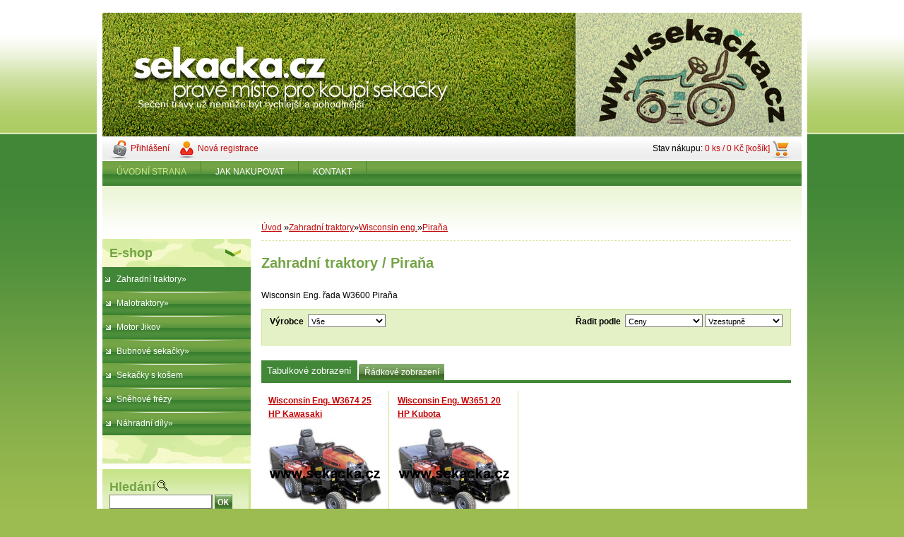

--- FILE ---
content_type: text/html; charset=utf-8
request_url: https://www.sekacka.cz/sekacka/eshop/1-1-Zahradni-traktory/17-3-Pirana
body_size: 10329
content:


        <!DOCTYPE html>
    <html xmlns:og="http://ogp.me/ns#" xmlns:fb="http://www.facebook.com/2008/fbml" lang="cs" class="tmpl__">
      <head>
          <script>
              window.cookie_preferences = getCookieSettings('cookie_preferences');
              window.cookie_statistics = getCookieSettings('cookie_statistics');
              window.cookie_marketing = getCookieSettings('cookie_marketing');

              function getCookieSettings(cookie_name) {
                  if (document.cookie.length > 0)
                  {
                      cookie_start = document.cookie.indexOf(cookie_name + "=");
                      if (cookie_start != -1)
                      {
                          cookie_start = cookie_start + cookie_name.length + 1;
                          cookie_end = document.cookie.indexOf(";", cookie_start);
                          if (cookie_end == -1)
                          {
                              cookie_end = document.cookie.length;
                          }
                          return unescape(document.cookie.substring(cookie_start, cookie_end));
                      }
                  }
                  return false;
              }
          </script>
                <title>Zahradní traktory | sekačka sekačky</title>
        <script type="text/javascript">var action_unavailable='action_unavailable';var id_language = 'cs';var id_country_code = 'CZ';var language_code = 'cs-CZ';var path_request = '/request.php';var type_request = 'POST';var cache_break = "2511"; var enable_console_debug = false; var enable_logging_errors = false;var administration_id_language = 'cs';var administration_id_country_code = 'CZ';</script>          <script type="text/javascript" src="//ajax.googleapis.com/ajax/libs/jquery/1.8.3/jquery.min.js"></script>
          <script type="text/javascript" src="//code.jquery.com/ui/1.12.1/jquery-ui.min.js" ></script>
                  <script src="/wa_script/js/jquery.hoverIntent.minified.js?_=2025-01-14-11-59" type="text/javascript"></script>
        <script type="text/javascript" src="/admin/jscripts/jquery.qtip.min.js?_=2025-01-14-11-59"></script>
                <script src="/wa_script/js/bs_overlay.js?_=2025-01-14-11-59" type="text/javascript"></script>
        <script src="/wa_script/js/bs_design.js?_=2025-01-14-11-59" type="text/javascript"></script>
        <script src="/admin/jscripts/wa_translation.js?_=2025-01-14-11-59" type="text/javascript"></script>
        <link rel="stylesheet" type="text/css" href="/css/jquery.selectBoxIt.wa_script.css?_=2025-01-14-11-59" media="screen, projection">
        <link rel="stylesheet" type="text/css" href="/css/jquery.qtip.lupa.css?_=2025-01-14-11-59">
                  <link rel="stylesheet" type="text/css" href="/css/font-awesome.min.css?_=2025-01-14-11-59">
        
                  <script src="/wa_script/js/jquery.colorbox-min.js?_=2025-01-14-11-59" type="text/javascript"></script>
          <link rel="stylesheet" type="text/css" href="/css/colorbox.css?_=2025-01-14-11-59">
          <script type="text/javascript">
            jQuery(document).ready(function() {
              (function() {
                function createGalleries(rel) {
                  var regex = new RegExp(rel + "\\[(\\d+)]"),
                      m, group = "g_" + rel, groupN;
                  $("a[rel*=" + rel + "]").each(function() {
                    m = regex.exec(this.getAttribute("rel"));
                    if(m) {
                      groupN = group + m[1];
                    } else {
                      groupN = group;
                    }
                    $(this).colorbox({
                      rel: groupN,
                      slideshow:true,
                       maxWidth: "85%",
                       maxHeight: "85%",
                       returnFocus: false
                    });
                  });
                }
                createGalleries("lytebox");
                createGalleries("lyteshow");
              })();
            });</script>
                  <meta http-equiv="Content-language" content="cs">
        <meta http-equiv="Content-Type" content="text/html; charset=utf-8">
        <meta name="language" content="czech">
        <meta name="keywords" content="zahradní,traktory">
        <meta name="description" content="Zahradní traktory">
        <meta name="revisit-after" content="1 Days">
        <meta name="distribution" content="global">
        <meta name="expires" content="never">
                  <meta name="expires" content="never">
                    <link rel="canonical" href="https://www.sekacka.cz/sekacka/eshop/1-1-Zahradni-traktory/17-3-Pirana"/>
          <meta property="og:image" content="https://www.facebook.com/369801876540456/photos/a.369811889872788.1073741825.369801876540456/395561120631198/?type=1&theater" />
<meta property="og:image:secure_url" content="https://www.facebook.com/369801876540456/photos/a.369811889872788.1073741825.369801876540456/395561120631198/?type=1&theater" />
<meta property="og:image:type" content="image/jpeg" />
<meta property="og:url" content="http://www.sekacka.cz/sekacka/eshop/1-1-Zahradni-traktory/17-3-Pirana" />
<meta property="og:title" content="Zahradní traktory | sekačka sekačky" />
<meta property="og:description" content="Zahradní traktory" />
<meta property="og:type" content="website" />
<meta property="og:site_name" content="sekačka sekačky" />
            <meta name="robots" content="index, follow">
                      <link href="//www.sekacka.cz/fotky12171/favicon.jpg" rel="icon" type="image/jpeg">
          <link rel="shortcut icon" type="image/jpeg" href="//www.sekacka.cz/fotky12171/favicon.jpg">
                    <link rel="stylesheet" type="text/css" href="/css/main_b.php?t=tab&amp;v=ver2&amp;time=2025-01-14-11-59&amp;sablona=a34&amp;r=n" media="screen">
                  <link rel="stylesheet" type="text/css" href="/css/lang_dependent_css/lang_cs.css?_=2025-01-14-11-59" media="screen, projection">
                  <link rel="stylesheet" type="text/css" href="/sablony/a34/css/colors.css?_=2025-01-14-11-59" media="screen, projection">
          <link rel="stylesheet" type="text/css" href="/sablony/a34/css/user.css?_=2025-01-14-11-59" media="screen, projection">
                <!--[if IE 6]><style type="text/css">.leftmenu li {float:left; left: -1px;} .bgLupa{margin-top: -35px; margin-left: -370px;}</style><![endif]-->
      <!--[if lte IE 7]><style type="text/css">#main-menu {z-index: 100; position: absolute; float: left;width: 990px;}</style><![endif]-->
      <!--[if IE 7]><style type="text/css">.leftmenu li {position: relative; width: 100%; height: 39px;margin-bottom: -5px;}</style><![endif]-->
          <!--[if lt IE 8]>
          <link rel="Stylesheet" href="//
          www.webareal.cz/css/main_ie.php?t=tab&amp;v=&amp;r=n" type="text/css" media="screen, projection">
          <style type="text/css">
          body {behavior: url(/css/csshover.htc);}
          </style>
          <![endif]-->
              <link rel='stylesheet' type='text/css' href='/wa_script/js/styles.css?_=2025-01-14-11-59'>
        <script language='javascript' type='text/javascript' src='/wa_script/js/javascripts.js?_=2025-01-14-11-59'></script>
        <script language='javascript' type='text/javascript' src='/wa_script/js/check_tel.js?_=2025-01-14-11-59'></script>
          <script src="/assets/javascripts/buy_button.js?_=2025-01-14-11-59"></script>
            <script type="text/javascript" src="/wa_script/js/bs_user.js?_=2025-01-14-11-59"></script>
        <script type="text/javascript" src="/wa_script/js/bs_fce.js?_=2025-01-14-11-59"></script>
        <script type="text/javascript" src="/wa_script/js/bs_fixed_bar.js?_=2025-01-14-11-59"></script>
        <script type="text/javascript" src="/bohemiasoft/js/bs.js?_=2025-01-14-11-59"></script>
        <script src="/wa_script/js/jquery.number.min.js?_=2025-01-14-11-59" type="text/javascript"></script>
        <script type="text/javascript">
            BS.User.id = 12171;
            BS.User.domain = "sekacka";
            BS.User.is_responsive_layout = false;
            BS.User.max_search_query_length = 50;
            BS.User.max_autocomplete_words_count = 5;

            WA.Translation._autocompleter_ambiguous_query = ' Hledavý výraz je pro našeptávač příliš obecný. Zadejte prosím další znaky, slova nebo pokračujte odesláním formuláře pro vyhledávání.';
            WA.Translation._autocompleter_no_results_found = ' Nebyly nalezeny žádné produkty ani kategorie.';
            WA.Translation._error = " Chyba";
            WA.Translation._success = " Nastaveno";
            WA.Translation._warning = " Upozornění";
            WA.Translation._multiples_inc_notify = '<p class="multiples-warning"><strong>Tento produkt je možné objednat pouze v násobcích #inc#. </strong><br><small>Vámi zadaný počet kusů byl navýšen dle tohoto násobku.</small></p>';
            WA.Translation._shipping_change_selected = " Změnit...";
            WA.Translation._shipping_deliver_to_address = " Zásilka bude doručena na zvolenou adresu";

            BS.Design.template = {
              name: "",
              is_selected: function(name) {
                if(Array.isArray(name)) {
                  return name.indexOf(this.name) > -1;
                } else {
                  return name === this.name;
                }
              }
            };
            BS.Design.isLayout3 = false;
            BS.Design.templates = {
              TEMPLATE_ARGON: "argon",TEMPLATE_NEON: "neon",TEMPLATE_CARBON: "carbon",TEMPLATE_XENON: "xenon",TEMPLATE_AURUM: "aurum",TEMPLATE_CUPRUM: "cuprum",TEMPLATE_ERBIUM: "erbium",TEMPLATE_CADMIUM: "cadmium",TEMPLATE_BARIUM: "barium",TEMPLATE_CHROMIUM: "chromium",TEMPLATE_SILICIUM: "silicium",TEMPLATE_IRIDIUM: "iridium",TEMPLATE_INDIUM: "indium",TEMPLATE_OXYGEN: "oxygen",TEMPLATE_HELIUM: "helium",TEMPLATE_FLUOR: "fluor",TEMPLATE_FERRUM: "ferrum",TEMPLATE_TERBIUM: "terbium",TEMPLATE_URANIUM: "uranium",TEMPLATE_ZINCUM: "zincum",TEMPLATE_CERIUM: "cerium",TEMPLATE_KRYPTON: "krypton",TEMPLATE_THORIUM: "thorium",TEMPLATE_ETHERUM: "etherum",TEMPLATE_KRYPTONIT: "kryptonit",TEMPLATE_TITANIUM: "titanium",TEMPLATE_PLATINUM: "platinum"            };
        </script>
                  <link rel="stylesheet" type="text/css" href="/fotky12171/design_setup/css/user_defined.css?_=1351076852" media="screen, projection">
                    <script type="text/javascript" src="/admin/jscripts/wa_dialogs.js?_=2025-01-14-11-59"></script>
                <script type="text/javascript" src="/wa_script/js/search_autocompleter.js?_=2025-01-14-11-59"></script>
                <link rel="stylesheet" type="text/css" href="/assets/vendor/magnific-popup/magnific-popup.css" />
      <script src="/assets/vendor/magnific-popup/jquery.magnific-popup.js"></script>
      <script type="text/javascript">
        BS.env = {
          decPoint: ",",
          basketFloatEnabled: false        };
      </script>
      <script type="text/javascript" src="/node_modules/select2/dist/js/select2.min.js"></script>
      <script type="text/javascript" src="/node_modules/maximize-select2-height/maximize-select2-height.min.js"></script>
      <script type="text/javascript">
        (function() {
          $.fn.select2.defaults.set("language", {
            noResults: function() {return " Nenalezeny žádné položky"},
            inputTooShort: function(o) {
              var n = o.minimum - o.input.length;
              return " Prosím zadejte #N# nebo více znaků.".replace("#N#", n);
            }
          });
          $.fn.select2.defaults.set("width", "100%")
        })();

      </script>
      <link type="text/css" rel="stylesheet" href="/node_modules/select2/dist/css/select2.min.css" />
      <script type="text/javascript" src="/wa_script/js/countdown_timer.js?_=2025-01-14-11-59"></script>
      <script type="text/javascript" src="/wa_script/js/app.js?_=2025-01-14-11-59"></script>
      <script type="text/javascript" src="/node_modules/jquery-validation/dist/jquery.validate.min.js"></script>

      
          </head>
      <body class="lang-cs old_template not-home page-category page-category-1-17 basket-empty vat-payer-y alternative-currency-n" >
        <a name="topweb"></a>
        
        <div class="hack-box"><!-- HACK MIN WIDTH FOR IE 5, 5.5, 6  -->
                  <div id="masterpage" ><!-- MASTER PAGE -->
              <a href="http://www.sekacka.cz" style="text-decoration: none">                <div><!-- HEADER -->
                    <!-- header titles -->
    <table class="old_header" border="0" cellpadding="0" cellspacing="0" style="
        width: 990px;
        height: 175px;
        background-image: url('/fotky12171/fotos/_hlav_hlavicka.jpg');
        background-repeat: repeat-y;">
      <tr>
        <td align="left" valign="middle">        </td>
        <td width="5%">&nbsp;</td>
        <td valign="middle" width="95%">
          <span class="name">&nbsp;</span>
          <span class="subname">&nbsp;</span>
          <span class="slogan">Sečení trávy už nemůže být rychlejší a pohodlnější ....&nbsp;</span>
        </td>
      </tr>
    </table>
    <!-- end header titles -->
              </div><!-- END HEADER -->
          </a>
  <div id="ebar" class="" >
      <div id="ebar_left">
        <div class="img_login"><a href="/sekacka/e-login/" target="_self" class="elink"  title="">Přihlášení</a></div>
          <div class="img_reg"><a href="/sekacka/e-register" target="_self" class="elink" title="">Nová registrace</a></div>
      </div><!-- end ebar left -->

      <div id="ebar_right" ><!-- ebar right -->
        <div align=\"right\" id="ebar_right_content">
          <div class="img_cart">Stav nákupu:
            <a href="/sekacka/e-basket" class="elink" rel="nofollow">0 ks / 0&nbsp;Kč [košík]
            </a>
          </div>
        </div>
      </div><!-- end ebar right --></div>    <!--[if IE 6]>
    <style>
    #main-menu ul ul{visibility:visible;}
    </style>
    <![endif]-->

    
    <div id="topmenu"><!-- TOPMENU -->
            <div id="main-menu" class="">
                 <ul>
            <li class="eshop-menu-home">
              <a href="//www.sekacka.cz" class="top_parent_act" aria-label="Homepage">
                ÚVODNÍ STRANA              </a>
            </li>
          </ul>
          
<ul><li class="eshop-menu-4 eshop-menu-order-1 eshop-menu-odd"><a href="/sekacka/4-JAK-NAKUPOVAT"  class="top_parent">JAK NAKUPOVAT</a>
</li></ul>
<ul><li class="eshop-menu-2 eshop-menu-order-2 eshop-menu-even"><a href="/sekacka/2-KONTAKT"  class="top_parent">KONTAKT</a>
</li></ul>      </div>
    </div><!-- END TOPMENU -->
              <div id="aroundpage"><!-- AROUND PAGE -->
            
      <!-- LEFT BOX -->
      <div id="left-box">
              <div id="left_soc">
        <div id="inleft_soc" class="social-box">
          <div id="social_facebook"><iframe src="//www.facebook.com/plugins/like.php?href=http%3A%2F%2Fwww.sekacka.cz%2Fsekacka%2Feshop%2F1-1-Zahradni-traktory%2F17-3-Pirana&amp;layout=standard&amp;show_faces=false&amp;width=200&amp;action=like&amp;font=lucida+grande&amp;colorscheme=light&amp;height=21" scrolling="no" frameborder="0" style="border:none; overflow:hidden; width: 200px; height:44px;" title="Facebook Likebox"></iframe></div>        </div>
      </div>
            <div class="menu-typ-2" id="left_eshop">
                <p class="title_left_eshop">E-shop</p>
          
        <div id="inleft_eshop">
          <div class="leftmenu">
                <ul class="root-eshop-menu">
              <li class="sub leftmenuAct category-menu-1 category-menu-order-1 category-menu-odd selected-category">
          <a href="/sekacka/eshop/1-1-Zahradni-traktory">Zahradní traktory&#187;      <!--[if IE 7]><!--></a><!--<![endif]-->
      <!--[if lte IE 6]><table><tr><td><![endif]-->
          <ul class="eshop-submenu level-2">
              <li class="sub leftmenuDef category-submenu-1">
          <a href="/sekacka/eshop/1-1-Zahradni-traktory/1-2-Seco-Industries">Seco Industries&#187;      <!--[if IE 7]><!--></a><!--<![endif]-->
      <!--[if lte IE 6]><table><tr><td><![endif]-->
          <ul class="eshop-submenu level-3">
              <li class="leftmenuDef category-submenu-11">
          <a href="/sekacka/eshop/1-1-Zahradni-traktory/11-3-Challenge">Challenge</a>        </li>

                <li class="leftmenuDef category-submenu-10">
          <a href="/sekacka/eshop/1-1-Zahradni-traktory/10-3-Starjet">Starjet</a>        </li>

                <li class="leftmenuDef category-submenu-12">
          <a href="/sekacka/eshop/1-1-Zahradni-traktory/12-3-Crossjet">Crossjet</a>        </li>

                <li class="leftmenuDef category-submenu-21">
          <a href="/sekacka/eshop/1-1-Zahradni-traktory/21-3-Goliath">Goliath</a>        </li>

                <li class="leftmenuDef category-submenu-22">
          <a href="/sekacka/eshop/1-1-Zahradni-traktory/22-3-Prislusenstvi-Seco-Industries">Příslušenství Seco Industries</a>        </li>

            </ul>
      <style>
        #left-box .remove_point a::before
        {
          display: none;
        }
      </style>
          <!--[if lte IE 6]></td></tr></table></a><![endif]-->
      </a>        </li>

                <li class="sub leftmenuDef category-submenu-2 selected-category">
          <a href="/sekacka/eshop/1-1-Zahradni-traktory/2-2-Wisconsin-eng">Wisconsin eng.&#187;      <!--[if IE 7]><!--></a><!--<![endif]-->
      <!--[if lte IE 6]><table><tr><td><![endif]-->
          <ul class="eshop-submenu level-3">
              <li class="leftmenuDef category-submenu-15">
          <a href="/sekacka/eshop/1-1-Zahradni-traktory/15-3-Riviera">Riviéra</a>        </li>

                <li class="leftmenuDef category-submenu-16">
          <a href="/sekacka/eshop/1-1-Zahradni-traktory/16-3-Comfort">Comfort</a>        </li>

                <li class="leftmenuDef category-submenu-17 selected-category">
          <a href="/sekacka/eshop/1-1-Zahradni-traktory/17-3-Pirana">Piraňa</a>        </li>

            </ul>
      <style>
        #left-box .remove_point a::before
        {
          display: none;
        }
      </style>
          <!--[if lte IE 6]></td></tr></table></a><![endif]-->
      </a>        </li>

            </ul>
      <style>
        #left-box .remove_point a::before
        {
          display: none;
        }
      </style>
          <!--[if lte IE 6]></td></tr></table></a><![endif]-->
      </a>        </li>

                <li class="sub leftmenuDef category-menu-2 category-menu-order-2 category-menu-even">
          <a href="/sekacka/eshop/2-1-Malotraktory">Malotraktory&#187;      <!--[if IE 7]><!--></a><!--<![endif]-->
      <!--[if lte IE 6]><table><tr><td><![endif]-->
          <ul class="eshop-submenu level-2">
              <li class="leftmenuDef category-submenu-8">
          <a href="/sekacka/eshop/2-1-Malotraktory/8-2-prislusenstvi-pro-malotraktory">příslušenství pro malotraktory</a>        </li>

                <li class="leftmenuDef category-submenu-9">
          <a href="/sekacka/eshop/2-1-Malotraktory/9-2-VARI-System">VARI Systém</a>        </li>

                <li class="leftmenuDef category-submenu-42">
          <a href="/sekacka/eshop/2-1-Malotraktory/42-2-Sypace-na-sul-a-rozmetadla">Sypače na sůl a rozmetadla</a>        </li>

            </ul>
      <style>
        #left-box .remove_point a::before
        {
          display: none;
        }
      </style>
          <!--[if lte IE 6]></td></tr></table></a><![endif]-->
      </a>        </li>

                <li class="leftmenuDef category-menu-6 category-menu-order-3 category-menu-odd">
          <a href="/sekacka/eshop/6-1-Motor-Jikov">Motor Jikov</a>        </li>

                <li class="sub leftmenuDef category-menu-3 category-menu-order-4 category-menu-even">
          <a href="/sekacka/eshop/3-1-Bubnove-sekacky">Bubnové sekačky&#187;      <!--[if IE 7]><!--></a><!--<![endif]-->
      <!--[if lte IE 6]><table><tr><td><![endif]-->
          <ul class="eshop-submenu level-2">
              <li class="leftmenuDef category-submenu-5">
          <a href="/sekacka/eshop/3-1-Bubnove-sekacky/5-2-Motor-Jikov-Ceske-Budejovice">Motor Jikov České Budějovice</a>        </li>

                <li class="leftmenuDef category-submenu-6">
          <a href="/sekacka/eshop/3-1-Bubnove-sekacky/6-2-Dakr-Hranice">Dakr Hranice</a>        </li>

                <li class="leftmenuDef category-submenu-7">
          <a href="/sekacka/eshop/3-1-Bubnove-sekacky/7-2-VARI-Libice-nad-Cidlinou">VARI Libice nad Cidlinou</a>        </li>

            </ul>
      <style>
        #left-box .remove_point a::before
        {
          display: none;
        }
      </style>
          <!--[if lte IE 6]></td></tr></table></a><![endif]-->
      </a>        </li>

                <li class="leftmenuDef category-menu-4 category-menu-order-5 category-menu-odd">
          <a href="/sekacka/eshop/4-1-Sekacky-s-kosem">Sekačky s košem</a>        </li>

                <li class="leftmenuDef category-menu-7 category-menu-order-6 category-menu-even">
          <a href="/sekacka/eshop/7-1-Snehove-frezy">Sněhové frézy</a>        </li>

                <li class="sub leftmenuDef category-menu-5 category-menu-order-7 category-menu-odd">
          <a href="/sekacka/eshop/5-1-Nahradni-dily">Náhradní díly&#187;      <!--[if IE 7]><!--></a><!--<![endif]-->
      <!--[if lte IE 6]><table><tr><td><![endif]-->
          <ul class="eshop-submenu level-2">
              <li class="sub leftmenuDef category-submenu-23">
          <a href="/sekacka/eshop/5-1-Nahradni-dily/23-2-Travni-trakturky">Travní traktůrky&#187;      <!--[if IE 7]><!--></a><!--<![endif]-->
      <!--[if lte IE 6]><table><tr><td><![endif]-->
          <ul class="eshop-submenu level-3">
              <li class="sub leftmenuDef category-submenu-24">
          <a href="/sekacka/eshop/5-1-Nahradni-dily/24-3-Prevodove-skrine">Převodové skříně&#187;      <!--[if IE 7]><!--></a><!--<![endif]-->
      <!--[if lte IE 6]><table><tr><td><![endif]-->
          <ul class="eshop-submenu level-4">
              <li class="leftmenuDef category-submenu-65">
          <a href="/sekacka/eshop/5-1-Nahradni-dily/65-4-Hydro-Gear-T2">Hydro Gear T2</a>        </li>

                <li class="leftmenuDef category-submenu-102">
          <a href="/sekacka/eshop/5-1-Nahradni-dily/102-4-Hydro-Gear-T3">Hydro Gear T3 </a>        </li>

                <li class="leftmenuDef category-submenu-66">
          <a href="/sekacka/eshop/5-1-Nahradni-dily/66-4-Hydro-Gear-650">Hydro Gear 650</a>        </li>

                <li class="leftmenuDef category-submenu-67">
          <a href="/sekacka/eshop/5-1-Nahradni-dily/67-4-Hydro-Gear-800">Hydro Gear 800</a>        </li>

                <li class="leftmenuDef category-submenu-68">
          <a href="/sekacka/eshop/5-1-Nahradni-dily/68-4-Hydro-Gear-G730">Hydro Gear G730</a>        </li>

                <li class="leftmenuDef category-submenu-69">
          <a href="/sekacka/eshop/5-1-Nahradni-dily/69-4-Tuff-Torq-K46">Tuff Torq K46</a>        </li>

                <li class="leftmenuDef category-submenu-70">
          <a href="/sekacka/eshop/5-1-Nahradni-dily/70-4-Tuff-Torq-K62">Tuff Torq K62</a>        </li>

                <li class="leftmenuDef category-submenu-71">
          <a href="/sekacka/eshop/5-1-Nahradni-dily/71-4-Tuff-Torq-KTM-10">Tuff Torq KTM 10</a>        </li>

                <li class="leftmenuDef category-submenu-100">
          <a href="/sekacka/eshop/5-1-Nahradni-dily/100-4-Tuff-Torq-K664">Tuff Torq K664</a>        </li>

                <li class="leftmenuDef category-submenu-72">
          <a href="/sekacka/eshop/5-1-Nahradni-dily/72-4-Spicer-Dana">Spicer - Dana</a>        </li>

                <li class="leftmenuDef category-submenu-73">
          <a href="/sekacka/eshop/5-1-Nahradni-dily/73-4-Ostatni">Ostatní</a>        </li>

            </ul>
      <style>
        #left-box .remove_point a::before
        {
          display: none;
        }
      </style>
          <!--[if lte IE 6]></td></tr></table></a><![endif]-->
      </a>        </li>

                <li class="sub leftmenuDef category-submenu-28">
          <a href="/sekacka/eshop/5-1-Nahradni-dily/28-3-Motory">Motory&#187;      <!--[if IE 7]><!--></a><!--<![endif]-->
      <!--[if lte IE 6]><table><tr><td><![endif]-->
          <ul class="eshop-submenu level-4">
              <li class="leftmenuDef category-submenu-38">
          <a href="/sekacka/eshop/5-1-Nahradni-dily/38-4-KOHLER">KOHLER</a>        </li>

                <li class="leftmenuDef category-submenu-39">
          <a href="/sekacka/eshop/5-1-Nahradni-dily/39-4-BRIGGS">BRIGGS</a>        </li>

                <li class="leftmenuDef category-submenu-40">
          <a href="/sekacka/eshop/5-1-Nahradni-dily/40-4-HONDA">HONDA</a>        </li>

                <li class="leftmenuDef category-submenu-41">
          <a href="/sekacka/eshop/5-1-Nahradni-dily/41-4-TECUMSEH">TECUMSEH</a>        </li>

                <li class="leftmenuDef category-submenu-74">
          <a href="/sekacka/eshop/5-1-Nahradni-dily/74-4-KAWASAKI">KAWASAKI</a>        </li>

                <li class="leftmenuDef category-submenu-75">
          <a href="/sekacka/eshop/5-1-Nahradni-dily/75-4-KUBOTA">KUBOTA</a>        </li>

                <li class="leftmenuDef category-submenu-101">
          <a href="/sekacka/eshop/5-1-Nahradni-dily/101-4-LONCIN">LONCIN</a>        </li>

            </ul>
      <style>
        #left-box .remove_point a::before
        {
          display: none;
        }
      </style>
          <!--[if lte IE 6]></td></tr></table></a><![endif]-->
      </a>        </li>

                <li class="leftmenuDef category-submenu-29">
          <a href="/sekacka/eshop/5-1-Nahradni-dily/29-3-Zaci-ustroji">Žací ústrojí</a>        </li>

                <li class="leftmenuDef category-submenu-32">
          <a href="/sekacka/eshop/5-1-Nahradni-dily/32-3-Rizeni">Řízení</a>        </li>

                <li class="leftmenuDef category-submenu-31">
          <a href="/sekacka/eshop/5-1-Nahradni-dily/31-3-Spojky">Spojky</a>        </li>

                <li class="leftmenuDef category-submenu-30">
          <a href="/sekacka/eshop/5-1-Nahradni-dily/30-3-Remeny">Řemeny</a>        </li>

                <li class="leftmenuDef category-submenu-33">
          <a href="/sekacka/eshop/5-1-Nahradni-dily/33-3-Kola">Kola</a>        </li>

                <li class="leftmenuDef category-submenu-34">
          <a href="/sekacka/eshop/5-1-Nahradni-dily/34-3-Elektroinstalace">Elektroinstalace</a>        </li>

                <li class="leftmenuDef category-submenu-35">
          <a href="/sekacka/eshop/5-1-Nahradni-dily/35-3-Kladky">Kladky</a>        </li>

                <li class="leftmenuDef category-submenu-36">
          <a href="/sekacka/eshop/5-1-Nahradni-dily/36-3-Zaci-noze">Žací nože</a>        </li>

                <li class="leftmenuDef category-submenu-97">
          <a href="/sekacka/eshop/5-1-Nahradni-dily/97-3-Sberny-kos">Sběrný koš</a>        </li>

                <li class="leftmenuDef category-submenu-37">
          <a href="/sekacka/eshop/5-1-Nahradni-dily/37-3-Ostatni">Ostatní</a>        </li>

            </ul>
      <style>
        #left-box .remove_point a::before
        {
          display: none;
        }
      </style>
          <!--[if lte IE 6]></td></tr></table></a><![endif]-->
      </a>        </li>

                <li class="sub leftmenuDef category-submenu-81">
          <a href="/sekacka/eshop/5-1-Nahradni-dily/81-2-Travni-trakturky-dle-typu">Travní traktůrky dle typu&#187;      <!--[if IE 7]><!--></a><!--<![endif]-->
      <!--[if lte IE 6]><table><tr><td><![endif]-->
          <ul class="eshop-submenu level-3">
              <li class="sub leftmenuDef category-submenu-82">
          <a href="/sekacka/eshop/5-1-Nahradni-dily/82-3-Seco">Seco&#187;      <!--[if IE 7]><!--></a><!--<![endif]-->
      <!--[if lte IE 6]><table><tr><td><![endif]-->
          <ul class="eshop-submenu level-4">
              <li class="leftmenuDef category-submenu-86">
          <a href="/sekacka/eshop/5-1-Nahradni-dily/86-4-Agrojet">Agrojet</a>        </li>

                <li class="leftmenuDef category-submenu-89">
          <a href="/sekacka/eshop/5-1-Nahradni-dily/89-4-Challenge">Challenge</a>        </li>

                <li class="leftmenuDef category-submenu-87">
          <a href="/sekacka/eshop/5-1-Nahradni-dily/87-4-Starjet">Starjet</a>        </li>

                <li class="leftmenuDef category-submenu-88">
          <a href="/sekacka/eshop/5-1-Nahradni-dily/88-4-Panther">Panther</a>        </li>

                <li class="leftmenuDef category-submenu-90">
          <a href="/sekacka/eshop/5-1-Nahradni-dily/90-4-Crossjet-a-Goliath">Crossjet a Goliath</a>        </li>

            </ul>
      <style>
        #left-box .remove_point a::before
        {
          display: none;
        }
      </style>
          <!--[if lte IE 6]></td></tr></table></a><![endif]-->
      </a>        </li>

                <li class="sub leftmenuDef category-submenu-83">
          <a href="/sekacka/eshop/5-1-Nahradni-dily/83-3-Wisconsin">Wisconsin&#187;      <!--[if IE 7]><!--></a><!--<![endif]-->
      <!--[if lte IE 6]><table><tr><td><![endif]-->
          <ul class="eshop-submenu level-4">
              <li class="leftmenuDef category-submenu-91">
          <a href="/sekacka/eshop/5-1-Nahradni-dily/91-4-W1500">W1500</a>        </li>

                <li class="leftmenuDef category-submenu-92">
          <a href="/sekacka/eshop/5-1-Nahradni-dily/92-4-W1600">W1600</a>        </li>

                <li class="leftmenuDef category-submenu-94">
          <a href="/sekacka/eshop/5-1-Nahradni-dily/94-4-W2000-Dino">W2000 Dino</a>        </li>

                <li class="leftmenuDef category-submenu-93">
          <a href="/sekacka/eshop/5-1-Nahradni-dily/93-4-W2900">W2900</a>        </li>

                <li class="leftmenuDef category-submenu-95">
          <a href="/sekacka/eshop/5-1-Nahradni-dily/95-4-W3000-W3800">W3000 -W3800</a>        </li>

            </ul>
      <style>
        #left-box .remove_point a::before
        {
          display: none;
        }
      </style>
          <!--[if lte IE 6]></td></tr></table></a><![endif]-->
      </a>        </li>

                <li class="leftmenuDef category-submenu-84">
          <a href="/sekacka/eshop/5-1-Nahradni-dily/84-3-Karsit">Karsit</a>        </li>

                <li class="leftmenuDef category-submenu-85">
          <a href="/sekacka/eshop/5-1-Nahradni-dily/85-3-MTD">MTD</a>        </li>

                <li class="leftmenuDef category-submenu-96">
          <a href="/sekacka/eshop/5-1-Nahradni-dily/96-3-Castel-Garden">Castel Garden</a>        </li>

            </ul>
      <style>
        #left-box .remove_point a::before
        {
          display: none;
        }
      </style>
          <!--[if lte IE 6]></td></tr></table></a><![endif]-->
      </a>        </li>

                <li class="sub leftmenuDef category-submenu-25">
          <a href="/sekacka/eshop/5-1-Nahradni-dily/25-2-Motor-Jikov">Motor Jikov&#187;      <!--[if IE 7]><!--></a><!--<![endif]-->
      <!--[if lte IE 6]><table><tr><td><![endif]-->
          <ul class="eshop-submenu level-3">
              <li class="leftmenuDef category-submenu-27">
          <a href="/sekacka/eshop/5-1-Nahradni-dily/27-3-Robus-system-BDR-550-700">Robus systém ( BDR 550, 700 )</a>        </li>

                <li class="leftmenuDef category-submenu-60">
          <a href="/sekacka/eshop/5-1-Nahradni-dily/60-3-Guttbrod-MF-70">Guttbrod (MF 70)</a>        </li>

                <li class="leftmenuDef category-submenu-45">
          <a href="/sekacka/eshop/5-1-Nahradni-dily/45-3-Starter-Terra-Vari">Startér  (Terra,Vari)</a>        </li>

                <li class="leftmenuDef category-submenu-46">
          <a href="/sekacka/eshop/5-1-Nahradni-dily/46-3-Zapalovani-Terra-Vari">Zapalování (Terra,Vari)</a>        </li>

                <li class="leftmenuDef category-submenu-47">
          <a href="/sekacka/eshop/5-1-Nahradni-dily/47-3-Palivova-soustava-Terra-Vari">Palivová soustava (Terra,Vari)</a>        </li>

                <li class="leftmenuDef category-submenu-48">
          <a href="/sekacka/eshop/5-1-Nahradni-dily/48-3-Spojka-Terra-Vari">Spojka (Terra,Vari)</a>        </li>

                <li class="leftmenuDef category-submenu-49">
          <a href="/sekacka/eshop/5-1-Nahradni-dily/49-3-Chlazeni-Terra-Vari">Chlazení (Terra,Vari)</a>        </li>

                <li class="leftmenuDef category-submenu-50">
          <a href="/sekacka/eshop/5-1-Nahradni-dily/50-3-Sani-Terra-Vari">Sání (Terra,Vari)</a>        </li>

                <li class="leftmenuDef category-submenu-51">
          <a href="/sekacka/eshop/5-1-Nahradni-dily/51-3-Klikova-hridel-Terra-Vari">Kliková hřídel (Terra,Vari)</a>        </li>

                <li class="leftmenuDef category-submenu-52">
          <a href="/sekacka/eshop/5-1-Nahradni-dily/52-3-Valec-pist-hlava-Terra-Vari">Válec,píst,hlava (Terra,Vari)</a>        </li>

                <li class="leftmenuDef category-submenu-53">
          <a href="/sekacka/eshop/5-1-Nahradni-dily/53-3-Vyfuk-Terra-Vari">Výfuk (Terra,Vari)</a>        </li>

                <li class="leftmenuDef category-submenu-54">
          <a href="/sekacka/eshop/5-1-Nahradni-dily/54-3-Karburator-Terra-Vari">Karburátor (Terra,Vari)</a>        </li>

                <li class="leftmenuDef category-submenu-99">
          <a href="/sekacka/eshop/5-1-Nahradni-dily/99-3-Fichtel-Sachs-SB-130">Fichtel &amp; Sachs SB-130</a>        </li>

            </ul>
      <style>
        #left-box .remove_point a::before
        {
          display: none;
        }
      </style>
          <!--[if lte IE 6]></td></tr></table></a><![endif]-->
      </a>        </li>

                <li class="sub leftmenuDef category-submenu-55">
          <a href="/sekacka/eshop/5-1-Nahradni-dily/55-2-DAKR">DAKR&#187;      <!--[if IE 7]><!--></a><!--<![endif]-->
      <!--[if lte IE 6]><table><tr><td><![endif]-->
          <ul class="eshop-submenu level-3">
              <li class="leftmenuDef category-submenu-56">
          <a href="/sekacka/eshop/5-1-Nahradni-dily/56-3-RZS-69">RZS 69</a>        </li>

                <li class="leftmenuDef category-submenu-57">
          <a href="/sekacka/eshop/5-1-Nahradni-dily/57-3-TEKTON">TEKTON</a>        </li>

            </ul>
      <style>
        #left-box .remove_point a::before
        {
          display: none;
        }
      </style>
          <!--[if lte IE 6]></td></tr></table></a><![endif]-->
      </a>        </li>

                <li class="sub leftmenuDef category-submenu-58">
          <a href="/sekacka/eshop/5-1-Nahradni-dily/58-2-VARI">VARI&#187;      <!--[if IE 7]><!--></a><!--<![endif]-->
      <!--[if lte IE 6]><table><tr><td><![endif]-->
          <ul class="eshop-submenu level-3">
              <li class="leftmenuDef category-submenu-59">
          <a href="/sekacka/eshop/5-1-Nahradni-dily/59-3-Sekacky">Sekačky</a>        </li>

                <li class="leftmenuDef category-submenu-61">
          <a href="/sekacka/eshop/5-1-Nahradni-dily/61-3-Prevodove-skrine">Převodové skříně</a>        </li>

            </ul>
      <style>
        #left-box .remove_point a::before
        {
          display: none;
        }
      </style>
          <!--[if lte IE 6]></td></tr></table></a><![endif]-->
      </a>        </li>

                <li class="sub leftmenuDef category-submenu-62">
          <a href="/sekacka/eshop/5-1-Nahradni-dily/62-2-Sekacky-s-kosem-ND">Sekačky s košem ND&#187;      <!--[if IE 7]><!--></a><!--<![endif]-->
      <!--[if lte IE 6]><table><tr><td><![endif]-->
          <ul class="eshop-submenu level-3">
              <li class="leftmenuDef category-submenu-63">
          <a href="/sekacka/eshop/5-1-Nahradni-dily/63-3-Akita">Akita</a>        </li>

                <li class="leftmenuDef category-submenu-64">
          <a href="/sekacka/eshop/5-1-Nahradni-dily/64-3-Motor-Jikov-LTS">Motor Jikov LTS</a>        </li>

                <li class="leftmenuDef category-submenu-98">
          <a href="/sekacka/eshop/5-1-Nahradni-dily/98-3-Motory">Motory</a>        </li>

                <li class="leftmenuDef category-submenu-80">
          <a href="/sekacka/eshop/5-1-Nahradni-dily/80-3-Ostatni">Ostatní</a>        </li>

            </ul>
      <style>
        #left-box .remove_point a::before
        {
          display: none;
        }
      </style>
          <!--[if lte IE 6]></td></tr></table></a><![endif]-->
      </a>        </li>

                <li class="sub leftmenuDef category-submenu-76">
          <a href="/sekacka/eshop/5-1-Nahradni-dily/76-2-Krovinozezy-a-motorove-pily">Křovinožezy a motorové pily&#187;      <!--[if IE 7]><!--></a><!--<![endif]-->
      <!--[if lte IE 6]><table><tr><td><![endif]-->
          <ul class="eshop-submenu level-3">
              <li class="leftmenuDef category-submenu-77">
          <a href="/sekacka/eshop/5-1-Nahradni-dily/77-3-Dolmar">Dolmar</a>        </li>

                <li class="leftmenuDef category-submenu-78">
          <a href="/sekacka/eshop/5-1-Nahradni-dily/78-3-Stihl">Stihl</a>        </li>

                <li class="leftmenuDef category-submenu-79">
          <a href="/sekacka/eshop/5-1-Nahradni-dily/79-3-Husqvarna">Husqvarna</a>        </li>

            </ul>
      <style>
        #left-box .remove_point a::before
        {
          display: none;
        }
      </style>
          <!--[if lte IE 6]></td></tr></table></a><![endif]-->
      </a>        </li>

            </ul>
      <style>
        #left-box .remove_point a::before
        {
          display: none;
        }
      </style>
          <!--[if lte IE 6]></td></tr></table></a><![endif]-->
      </a>        </li>

            </ul>
      <style>
        #left-box .remove_point a::before
        {
          display: none;
        }
      </style>
              </div>
        </div>

        
        <div id="footleft1">
                  </div>

            </div>
          <div id="left2"><!-- left2 -->
      <div id="inleft2"><!-- in left2 -->
        <div class="search"><!-- search -->
                    <form id="form_eshop_search" name="search" action="/sekacka/0/0/3" method="POST" enctype="multipart/form-data">
            <label for="q" class="title_left2"> Hledání</label>
                          <img src="/sablony/a34/images/search.gif" width="15" height="15" alt="Hledání">
                          <p>
                <input name="slovo" type="text" class="inputBox" id="q" maxlength="50" >
              
              <input type="hidden" id="source_service" value="www.webareal.cz">  
                
                              <input src="/sablony/a34/images/go.png" type="image"  class="btt"  alt="img">
                            </p>
                            <p>
                                    <select class="eshop_search_type" name=hledatjak size=1>
                    <option value="2"class="barva">Hledat ve zboží</option>                    <option value="1"class="barva">Hledat v článcích</option>
                  </select>
                  </p>          </form>
                  </div><!-- end search -->
      </div><!-- end inleft2 -->
    </div><!-- end left2 -->
          </div><!-- END LEFT BOX -->
            <div id="right-box"><!-- RIGHT BOX2 -->
              </div><!-- END RIGHT BOX -->
      

            <hr class="hide">
                        <div id="centerpage2"><!-- CENTER PAGE -->
              <div id="incenterpage2"><!-- in the center -->
                    <div id="wherei"><!-- wherei -->
      <p>
        <a href="//www.sekacka.cz/sekacka">Úvod</a>
        <span class="arrow">&#187;</span><a href="//www.sekacka.cz/sekacka/eshop/1-1-Zahradni-traktory">Zahradní traktory</a><span class="arrow">&#187;</span><a href="//www.sekacka.cz/sekacka/eshop/1-1-Zahradni-traktory/2-2-Wisconsin-eng">Wisconsin eng.</a><span class="arrow">&#187;</span><a href="//www.sekacka.cz/sekacka/eshop/1-1-Zahradni-traktory/17-3-Pirana">Piraňa</a>            </p>
    </div><!-- END wherei -->
    <script type="application/ld+json">
    {
    "@context": "http://schema.org",
    "@type": "BreadcrumbList",
    "itemListElement": [
    {
        "@type": "ListItem",
        "position": 1,
        "item": {
            "@id": "https://www.sekacka.cz",
            "name": "Home"
        }
    },
     {
        "@type": "ListItem",
        "position": 2,
        "item": {
            "@id": "https://www.sekacka.cz/sekacka/eshop/1-1-Zahradni-traktory",
            "name": "Zahradní traktory"
        }
},     {
        "@type": "ListItem",
        "position": 3,
        "item": {
            "@id": "https://www.sekacka.cz/sekacka/eshop/1-1-Zahradni-traktory/2-2-Wisconsin-eng",
            "name": "Wisconsin eng."
        }
},     {
        "@type": "ListItem",
        "position": 4,
        "item": {
            "@id": "https://www.sekacka.cz/sekacka/eshop/1-1-Zahradni-traktory/17-3-Pirana",
            "name": "Piraňa"
        }
}]}
     </script>
        <h1 class="title_page def_color">Zahradní traktory / Piraňa</h1>
    <p>Wisconsin Eng. řada W3600 Piraňa</p>      <div class="sorting"><!-- RAZENI-->
        <div class="sort-right">
          <fieldset>
            <span class="sorting_order_text">Řadit podle</span>&nbsp;
            <select style="visibility: visible;" name="order2" onchange="document.location.href='/sekacka/eshop/1-1-Zahradni-traktory/17-3-Pirana/'+this.value+'/'">
              <option value="1" >Názvu</option>
              <option value="3" selected>Ceny</option>
                          </select>
            <select style="visibility: visible;" name="order3" onchange="document.location.href='/sekacka/eshop/1-1-Zahradni-traktory/17-3-Pirana/'+this.value+'/'">
              <option value="3" selected>Vzestupně</option>
              <option value="4" >Sestupně</option>
            </select>
            <noscript>
            <input type="submit" value="OK" />
            </noscript>
          </fieldset>
        </div>
                  <div class="sort-left">
            <fieldset>
                              <span class="sorting_order_text">Výrobce&nbsp;</span>
                <select class="form-control select2-single" name="order" style="visibility: visible;" onchange="document.location.href='/sekacka/eshop/1-1-Zahradni-traktory/17-3-Pirana/3/'+this.value"><option value="0">Vše</option>  <option  value="Wisconsin+Eng.+Prost%C4%9Bjov">Wisconsin Eng. Prostějov</option></select>            </fieldset>
          </div>
                </div><!-- end RAZENI-->
      <div class="break"></div>
          <hr class="hide">
          <ul class="bookmark product_switcher"><!-- BOOKMARKS -->
                  <li class=" selected"><a href="/sekacka/eshop/1-1-Zahradni-traktory/17-3-Pirana/3/tab">Tabulkové zobrazení</a></li>
                    <li class=""><a href="/sekacka/eshop/1-1-Zahradni-traktory/17-3-Pirana/3/row">Řádkové zobrazení</a></li>
                </ul>
      <div class="under_bookm"></div>
          <div class="break"></div>
        <div          class="product tab_img160 title_first one-preview-image in-stock-n"
         data-name="Wisconsin Eng. W3674 25 HP Kawasaki"
         data-id="31"
        >
            <!-- PRODUCT BOX -->
      <div class="productBody">
                  <div class="productTitle">
            <div class="productTitleContent">
              <a href="/sekacka/eshop/1-1-Zahradni-traktory/17-3-Pirana/5/31-Wisconsin-Eng-W3674-25-HP-Kawasaki"
                                   data-id="31"
                 data-location="category_page"
                 data-variant-id="0"
                 class="product-box-link"
              >Wisconsin Eng. W3674 25 HP Kawasaki</a>
            </div>
                      </div>
          <div class="img_box">
            <a href="/sekacka/eshop/1-1-Zahradni-traktory/17-3-Pirana/5/31-Wisconsin-Eng-W3674-25-HP-Kawasaki"
               data-id="31"
               data-location="category_page"
               data-variant-id="0"
               class="product-box-link"
            >
              <img  width="160" alt="Wisconsin Eng. W3674 25 HP Kawasaki" title="Wisconsin Eng. W3674 25 HP Kawasaki"  rel="31" src="/fotky12171/fotos/_vyrn_31w36.jpg" class="product_detail_image">
              <img src="/images/empty.gif" width="130" height="28" alt="empty">
            </a>
          </div>
                  <div class="break"></div>
                        <div class="productPriceBox" >
                    <div class="productPriceSmall">&nbsp;</div><br>
          <div class="productPrice">
                        naše cena <span class="product_price_text">399&nbsp;900&nbsp;Kč</span>          </div><br>
                        <form method="post" action="/sekacka/eshop/1-1-Zahradni-traktory/17-3-Pirana/6/31">

                          <input type="text" value="1" class="prKs" name="kusy" maxlength="6" size="6" data-product-info='{"count_type":0,"multiples":0}'>
                          <div class="break"></div>
                                  <div class="stock_no"></div>
                                    <input type="image" class="imgBtn" src="/sablony/a34/images/buy.png">
                                  <div class="clear"></div>
              </form>
                      </div>
        <div class="clear"></div>
      </div>
      <div class="productFooter">
        <div class="productFooterContent">
                            <div class="ico_shiping"></div>
                        </div>
              </div>
          </div>
    <hr class="hide">            <hr class="hide">
          <div          class="product tab_img160 title_first one-preview-image in-stock-n"
         data-name="Wisconsin Eng. W3651 20 HP Kubota"
         data-id="353"
        >
            <!-- PRODUCT BOX -->
      <div class="productBody">
                  <div class="productTitle">
            <div class="productTitleContent">
              <a href="/sekacka/eshop/1-1-Zahradni-traktory/17-3-Pirana/5/353-Wisconsin-Eng-W3651-20-HP-Kubota"
                                   data-id="353"
                 data-location="category_page"
                 data-variant-id="0"
                 class="product-box-link"
              >Wisconsin Eng. W3651 20 HP Kubota</a>
            </div>
                      </div>
          <div class="img_box">
            <a href="/sekacka/eshop/1-1-Zahradni-traktory/17-3-Pirana/5/353-Wisconsin-Eng-W3651-20-HP-Kubota"
               data-id="353"
               data-location="category_page"
               data-variant-id="0"
               class="product-box-link"
            >
              <img  width="160" alt="Wisconsin Eng. W3651 20 HP Kubota" title="Wisconsin Eng. W3651 20 HP Kubota"  rel="353" src="/fotky12171/fotos/12171_353__vyrn_31w36.jpg" class="product_detail_image">
              <img src="/images/empty.gif" width="130" height="28" alt="empty">
            </a>
          </div>
                  <div class="break"></div>
                        <div class="productPriceBox" >
                    <div class="productPriceSmall">&nbsp;</div><br>
          <div class="productPrice">
                        naše cena <span class="product_price_text">522&nbsp;236&nbsp;Kč</span>          </div><br>
                        <form method="post" action="/sekacka/eshop/1-1-Zahradni-traktory/17-3-Pirana/6/353">

                          <input type="text" value="1" class="prKs" name="kusy" maxlength="6" size="6" data-product-info='{"count_type":0,"multiples":0}'>
                          <div class="break"></div>
                                  <div class="stock_no"></div>
                                    <input type="image" class="imgBtn" src="/sablony/a34/images/buy.png">
                                  <div class="clear"></div>
              </form>
                      </div>
        <div class="clear"></div>
      </div>
      <div class="productFooter">
        <div class="productFooterContent">
                            <div class="ico_new"></div>
                                <div class="ico_shiping"></div>
                        </div>
              </div>
          </div>
    <hr class="hide">      <div class="clear"></div>      <script>
          if(BS.Design.third_generation()) {
              BS.ui.inputSpinner.init();
          }
      </script>
    <p><span style=\"font-family: Verdana; font-size: x-small;\">... DIESELOVÁ jednička mezi komunálními stroji </span></p>  <div class="clear"></div>

              </div><!-- end in the center -->
              <div class="clear"></div>
                         </div><!-- END CENTER PAGE -->
            <div class="clear"></div>

            
                      </div><!-- END AROUND PAGE -->

          <div id="footer" ><!-- FOOTER -->

                          <div id="footer_left">
              Vytvořeno systémem <a href="http://www.webareal.cz" target="_blank">www.webareal.cz</a>            </div>
            <div id="footer_center">
                              <a href="/sekacka"><img src="/sablony/a34/images/ico_home.png" border="0" alt="home"></a>
                <a href="/sekacka/web-map"><img src="/sablony/a34/images/ico_map.png" border="0" alt="map"></a>
                <a style="cursor: pointer" class="print-button" target="_blank" rel="nofollow"><img src="/sablony/a34/images/ico_print.png" border="0" alt="print"></a>
                <a rel="nofollow" href="#topweb"><img src="/sablony/a34/images/ico_topweb.png" border="0" alt="top"></a>
                            </div>
            <div id="footer_right" >
              &nbsp;            </div>
                        </div><!-- END FOOTER -->
                      </div><!-- END PAGE -->
        </div><!-- END HACK BOX -->
                    <div id="und_footer" align="center">
              </div>
      </div>
  
  <script language="JavaScript" type="text/javascript">
$(window).ready(function() {
//	$(".loader").fadeOut("slow");
});
      function init_lupa_images()
    {
      $("img.lupa").mouseenter(function(e)
      {
        var pID = $(this).attr('rel');
        //var myPosition = $(this).position();

        $(".bLupa"+ pID).css('display','block');
        $(".bLupa"+ pID).css('position','absolute');
        $(".bLupa"+ pID).css('z-index','100');
        $(".bLupa"+ pID).css('top', e.pageY + 2);
        $(".bLupa"+ pID).css('left', e.pageX + 2);
      }).mouseleave(function(){
        var pID = $(this).attr('rel');
        $(".bLupa"+ pID).css('display','none');
      });
    }
    $(document).ready(function() {
  $("#listaA a").click(function(){changeList();});
  $("#listaB a").click(function(){changeList();});
  if(typeof(init_lupa_images) === 'function')
  {
    init_lupa_images();
  }

  function changeList()
  {
    var className = $("#listaA").attr('class');
    if(className == 'selected')
    {
      $("#listaA").removeClass('selected');
      $("#listaB").addClass('selected');
      $("#boxMojeID, #mojeid_tab").show();
      $("#boxNorm").hide();
    }
    else
    {
      $("#listaA").addClass('selected');
      $("#listaB").removeClass('selected');
      $("#boxNorm").show();
      $("#boxMojeID, #mojeid_tab").hide();
   }
  }
  $(".print-button").click(function(e)
  {
    window.print();
    e.preventDefault();
    return false;
  })
});
</script>
  <span class="hide">ZDM1YW</span><script src="/wa_script/js/wa_url_translator.js?d=1" type="text/javascript"></script><script src="/wa_script/js/add_basket_fce.js?d=9&_= 2025-01-14-11-59" type="text/javascript"></script>    <script type="text/javascript">
      variant_general = 0;
      related_click = false;
      BS.Basket.$variant = 1;
      BS.Basket.$detail_buy = false;
      BS.Basket.$not_bought_minimum = " Tento produkt je nutné objednat v minimálním množství:";
      BS.Basket.basket_is_empty = ' Váš nákupní košík <span class="bold">je prázdný</span>';
          BS.Basket.$wait_text = "Čekejte";
              BS.Basket.$not_in_stock = "Požadované množství bohužel není na skladě.";
          uzivatel_id = 12171;
      is_url_translated = false;
          </script>
      <script type="text/javascript">
      WA.Google_analytics = {
        activated: false
      };
    </script>
      <div id="top_loading_container" class="top_loading_containers" style="z-index: 99998;position: fixed; top: 0px; left: 0px; width: 100%;">
      <div id="top_loading_bar" class="top_loading_bars" style="height: 100%; width: 0;"></div>
    </div>
    </body>
</html>
